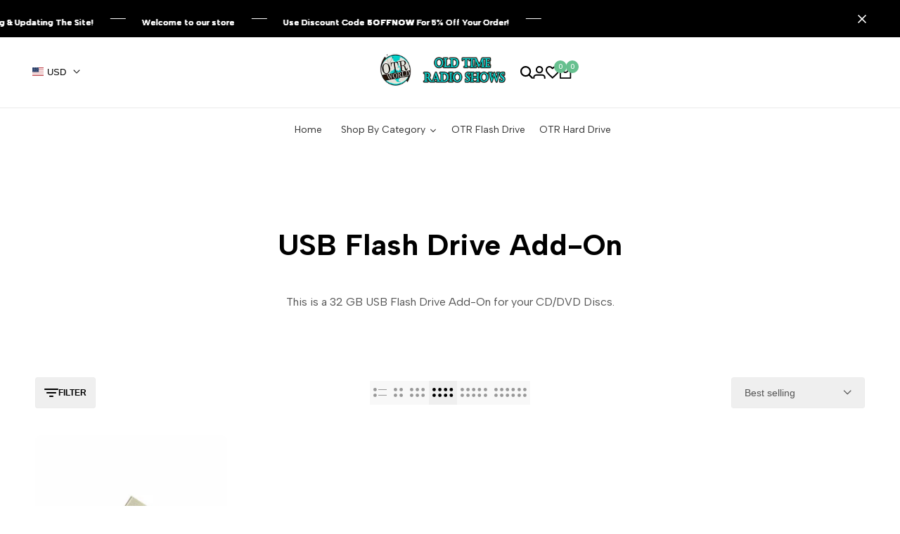

--- FILE ---
content_type: application/javascript; charset=utf-8
request_url: https://config.gorgias.chat/bundle-loader/shopify/otr-world.myshopify.com
body_size: -226
content:
console.warn("No Gorgias chat widget installed or found for this Shopify store (otr-world).")

--- FILE ---
content_type: text/javascript
request_url: https://otrworld.com/cdn/shop/t/52/assets/facets.min.js?v=488541383413715111744810257
body_size: 3203
content:
import{Delegate,inView}from"vendor";import{$4,$$4,$id4,getterAdd,getterGet,getterRunFn,_matchMedia,debounce}from"global";var currentView=$4('[is="hdt-switch-to-list-view"].is-active')?":list":":grid",prevView=currentView,ifDiffView=!1;const str_shopify_section="shopify-section",str_layout_sw="hdt-view-layout-switch";function dispatchFacetRender(t){this.dispatchEvent(new CustomEvent("facet:render",{bubbles:!0,detail:t}))}function getSectionID(t){return(t=t.classList.contains("shopify-section")?t:t.closest(".shopify-section")).id.replace("shopify-section-","")}var _cachedFetch=new Map;async function cachedFetch(t,e="",i){const r=t+e;if(_cachedFetch.has(r))return Promise.resolve(new Response(new Blob([_cachedFetch.get(r)])));const a=await fetch(t,i);if(200===a.status){const t=a.headers.get("Content-Type");(t&&t.match(/text\//i)||t.match(/application\/json/i))&&a.clone().text().then((t=>{_cachedFetch.set(r,t)}))}return a}var _is_dirty,_createSearchParams,createSearchParams_fn,_on_change,on_change_fn,_on_submit,on_submit_fn,_facets_form=new WeakMap;class FacetsForm extends HTMLElement{#t;constructor(){super(),getterAdd(_is_dirty,this,!1),getterAdd(_createSearchParams,this),getterAdd(_on_change,this),getterAdd(_on_submit,this),getterAdd(_facets_form,this,$4("form",this))}connectedCallback(){this.#t=new AbortController,getterGet(_facets_form,this).addEventListener("change",getterRunFn(_on_change,this,on_change_fn).bind(this),{signal:this.#t.signal}),getterGet(_facets_form,this).addEventListener("submit",getterRunFn(_on_submit,this,on_submit_fn).bind(this),{signal:this.#t.signal})}disconnectedCallback(){this.#t.abort()}}_is_dirty=new WeakMap,_createSearchParams=new WeakSet,createSearchParams_fn=function(){const t=new URLSearchParams(new FormData(getterGet(_facets_form,this))),e=new URL(getterGet(_facets_form,this).action);return t.forEach(((t,i)=>e.searchParams.append(i,t))),e.searchParams.delete("page"),["filter.v.price.gte","filter.v.price.lte"].forEach((t=>{""===e.searchParams.get(t)&&e.searchParams.delete(t)})),e.searchParams.set("section_id",this.getAttribute("section-id")),e},_on_change=new WeakSet,on_change_fn=function(t){getterAdd(_is_dirty,this,!0,!0),this.hasAttribute("render-on-change")&&!t.target?.hasAttribute("disable-change")?HTMLFormElement.prototype.requestSubmit?getterGet(_facets_form,this).requestSubmit():getterGet(_facets_form,this).dispatchEvent(new Event("submit",{cancelable:!0})):cachedFetch(getterRunFn(_createSearchParams,this,createSearchParams_fn).call(this).toString(),currentView)},_on_submit=new WeakSet,on_submit_fn=function(t){t.preventDefault(),getterGet(_is_dirty,this)&&(dispatchFacetRender.call(getterGet(_facets_form,this),{url:getterRunFn(_createSearchParams,this,createSearchParams_fn).call(this)}),getterAdd(_is_dirty,this,!1,!0))},customElements.define("hdt-facet-filters-form",FacetsForm);class PopoverSorting extends HTMLElement{#t;constructor(){super()}connectedCallback(){this.#t=new AbortController,$4("hdt-popover",this).addEventListener("richlist:change",(t=>{const e=new URL(window.location.href);e.searchParams.set("sort_by",t.detail.value),e.searchParams.delete("page"),e.searchParams.set("section_id",this.getAttribute("section-id")),dispatchFacetRender.call(this,{url:e})}),{signal:this.#t.signal})}disconnectedCallback(){this.#t.abort()}}customElements.define("hdt-popover-sorting",PopoverSorting);var _facet_click_url,facet_click_url_fn,_facet_a=new WeakMap;class FacetUrl extends HTMLElement{#t;constructor(){super(),getterAdd(_facet_click_url,this),getterAdd(_facet_a,this,$4("a",this))}connectedCallback(){this.#t=new AbortController,getterGet(_facet_a,this).addEventListener("click",getterRunFn(_facet_click_url,this,facet_click_url_fn).bind(this),{signal:this.#t.signal})}disconnectedCallback(){this.#t.abort()}}_facet_click_url=new WeakSet,facet_click_url_fn=function(t){t.preventDefault();const e=getSectionID(t.target),i=new URL(getterGet(_facet_a,this).href);i.searchParams.set("section_id",e),dispatchFacetRender.call(this,{url:i})},customElements.define("wrapp-hdt-facet-url",FacetUrl);var _load_more_url,load_more_url_fn,_lm_observe,lm_observe_fn,_lm_render,lm_render_fn,_lm_a=new WeakMap;class LoadMore extends HTMLElement{#t;constructor(){super(),getterAdd(_load_more_url,this),getterAdd(_lm_observe,this),getterAdd(_lm_render,this),getterAdd(_lm_a,this,$4("a",this))}connectedCallback(){this.#t=new AbortController,this.abortController2=null,getterGet(_lm_a,this).addEventListener("click",getterRunFn(_load_more_url,this,load_more_url_fn).bind(this),{signal:this.#t.signal}),this.isInfinite&&inView(getterGet(_lm_a,this),getterRunFn(_lm_observe,this,lm_observe_fn).bind(this))}disconnectedCallback(){this.#t.abort()}get isInfinite(){return this.hasAttribute("render-on-scroll")}get idcontrol(){return"#"+this.getAttribute("append")}get action(){return this.hasAttribute("prepend")?"prepend":"append"}}_load_more_url=new WeakSet,load_more_url_fn=function(t){t.preventDefault();const e=new URL(getterGet(_lm_a,this).href);e.searchParams.set("section_id",this.getAttribute("section-id")),getterRunFn(_lm_render,this,lm_render_fn).call(this,{detail:{url:e,id:this.idcontrol,action:this.action}})},_lm_observe=new WeakSet,lm_observe_fn=function(t){t.isIntersecting&&t.target.click()},_lm_render=new WeakSet,lm_render_fn=async function(t){this.abortController2&&this.abortController2.abort(),this.abortController2=new AbortController;const e=t.detail.url,i=e.searchParams.get("section_id"),r=e.searchParams.get("page"),a=document.getElementById(`shopify-section-${i}`);new URL(e).searchParams.delete("section_id");const n=$4(t.detail.id,a),s=$4("[loadmore-btn-wrapp]",a);try{s.setAttribute("loading","");const i=(new DOMParser).parseFromString(await(await cachedFetch(e.toString(),currentView,{signal:this.abortController2.signal})).text(),"text/html"),a=$4(`.shopify-section ${t.detail.id}`,i),o="append"==t.detail.action;n[o?"lastElementChild":"firstElementChild"].classList.add(`point-effect-${r}`),n[t.detail.action](...document.importNode(a,!0).childNodes),n.dispatchEvent(new CustomEvent("products:update",{bubbles:!0})),_matchMedia("motion")&&(n.prependEl=o?`.point-effect-${r} ~ `:"",n.appendEl=o?"":`:not(nathan ~ .point-effect-${r}):not(.point-effect-${r} ~ nathan)`,n.reveal&&n.reveal());const c=$4("[loadmore-btn-wrapp]",i);c?(s.replaceChildren(...document.importNode(c,!0).childNodes),s.removeAttribute("loading")):s.remove()}catch(t){}},customElements.define("wrapp-hdt-lm-main-url",LoadMore);class PriceRange extends HTMLElement{#t;constructor(){super(),this.rangePriceInputs=$$4(".hdt-filter-group__range-price input",this),this.inputPriceInputs=$$4(".hdt-filter-group__input-price input",this),this.priceGap=0}connectedCallback(){this.#t=new AbortController,this.rangePriceInputs.forEach((t=>t.addEventListener("input",this.onRangeInput.bind(this),{signal:this.#t.signal}))),this.inputPriceInputs.forEach((t=>{t.addEventListener("input",debounce(this.onPriceInput.bind(this),350,{signal:this.#t.signal})),t.addEventListener("change",this.onPriceChange.bind(this),{signal:this.#t.signal})}))}disconnectedCallback(){this.#t.abort()}onRangeInput(t){const e=this.inputPriceInputs[0],i=this.inputPriceInputs[1],r=this.rangePriceInputs[0],a=this.rangePriceInputs[1];let n=Number(r.value),s=Number(a.value);s-n<this.priceGap?t.target===r?r.value=s-this.priceGap:a.value=n+this.priceGap:(e.value=n,i.value=s,this.style.setProperty("--min-progress",n/r.max*100+"%"),this.style.setProperty("--max-progress",100-s/a.max*100+"%"))}onPriceInput(t){const e=this.inputPriceInputs[0],i=this.inputPriceInputs[1],r=this.rangePriceInputs[0],a=this.rangePriceInputs[1];let n=Number(e.value),s=Number(i.value);"filter.v.price.gte"===t.target.name?(r.value=Math.max(n,t.target.min),this.style.setProperty("--min-progress",r.value/r.max*100+"%")):(a.value=Math.min(s,t.target.max),this.style.setProperty("--max-progress",100-a.value/a.max*100+"%"))}onPriceChange(t){t.preventDefault();const e="filter.v.price.gte"===t.target.name?0:1;t.target.value=e?Math.min(Math.max(parseInt(t.target.value),parseInt(this.inputPriceInputs[0].value||t.target.min)+1),t.target.max):Math.max(Math.min(parseInt(t.target.value),parseInt(this.inputPriceInputs[1].value||t.target.max)-1),t.target.min),this.rangePriceInputs[e].value=t.target.value,this.rangePriceInputs[e].dispatchEvent(new Event("input",{cancelable:!0}))}}class SubmitButtonFilter extends HTMLElement{#t;constructor(){super()}connectedCallback(){this.#t=new AbortController,this.addEventListener("click",(t=>{t.preventDefault(),t.stopPropagation();const e=this.closest("form");HTMLFormElement.prototype.requestSubmit?e?.requestSubmit():e?.dispatchEvent(new Event("submit",{bubbles:!0,cancelable:!0}))}),{signal:this.#t.signal})}disconnectedCallback(){this.#t.abort()}}customElements.define("hdt-price-range",PriceRange),customElements.define("wrapp-hdt-btn-submit-filter",SubmitButtonFilter);var _delegate,_layout_switch,layout_switch_fn,_breakpoint,_layout_prefix,_update_attributes,update_attributes_fn,_layout_changed,layout_changed_fn,currentSwitchSizes,switch_to_list_view_fn,objPrefix={mobile:"",tablet:"md:",desktop:"lg:"},objIndex={mobile:0,tablet:1,desktop:2},viewsLayout=$4(str_layout_sw)?$4(str_layout_sw).getAttribute("views"):"",_switch_to_list_view=new WeakSet;class LayoutSwitch extends HTMLElement{constructor(){super(),getterAdd(_delegate,this,new Delegate(this)),getterAdd(_layout_switch,this),getterAdd(_breakpoint,this,this.getAttribute("breakpoint")),getterAdd(_layout_prefix,this,objPrefix[getterGet(_breakpoint,this)]+"hdt-grid-cols-"),getterAdd(_update_attributes,this),getterAdd(_layout_changed,this),getterAdd(_switch_to_list_view,this)}static get observedAttributes(){return["views"]}attributeChangedCallback(t,e,i){this.clientHeight&&getterRunFn(_layout_changed,this,layout_changed_fn).call(this,t,e,i)}connectedCallback(){getterGet(_delegate,this).on("click",'button[type="button"]',getterRunFn(_layout_switch,this,layout_switch_fn).bind(this)),getterGet(_delegate,this).on("update:products_items_per_row",getterRunFn(_switch_to_list_view,this,switch_to_list_view_fn).bind(this))}disconnectedCallback(){getterGet(_delegate,this).off()}get $control(){return $id4(this.getAttribute("aria-controls"))}}_breakpoint=new WeakMap,_layout_prefix=new WeakMap,_delegate=new WeakMap,_layout_switch=new WeakSet,layout_switch_fn=function(t,e){if(e.classList.contains("is-active"))return;const i=this.getAttribute("views").split(".");i.indexOf("0")>-1&&0!=e.value?i.forEach(((t,e)=>{0==t&&(i[e]=e+2)})):0==e.value&&i.forEach(((t,e)=>i[e]=0)),currentSwitchSizes=e.getAttribute("sizes"),i[objIndex[getterGet(_breakpoint,this)]]=e.value,getterRunFn(_update_attributes,this,update_attributes_fn).call(this,i.join("."),e.hasAttribute("is"))},_update_attributes=new WeakSet,update_attributes_fn=function(t,e){ifDiffView=prevView!=(currentView=e?":list":":grid"),prevView=currentView,viewsLayout=t,$$4(str_layout_sw).forEach((e=>e.setAttribute("views",t)));const i=new URL(themeHDN.wisHref?window.location.origin+themeHDN.wisHref:window.location.href);i.searchParams.delete("page"),i.searchParams.set("section_id",this.getAttribute("section-id"));var r=!0;ifDiffView&_cachedFetch.has(i.toString()+currentView)&&(r=!1,dispatchFacetRender.call(this,{url:i,disableScrollToVIew:!0})),ifDiffView&&r&&(this.closest(".shopify-section").setAttribute("loading",""),document.dispatchEvent(new CustomEvent("theme:loading:doing",{bubbles:!0}))),fetch(`${Shopify.routes.root}cart/update.js`,{method:"POST",headers:{"Content-Type":"application/json"},body:JSON.stringify({attributes:{products_items_per_row:t}}),keepalive:!0}).then((t=>{200===t.status&&ifDiffView&&r?this.dispatchEvent(new CustomEvent("update:products_items_per_row"),{bubbles:!0}):ifDiffView&&r&&(this.closest(".shopify-section").removeAttribute("loading"),document.dispatchEvent(new CustomEvent("theme:loading:done",{bubbles:!0})))}))},_layout_changed=new WeakSet,layout_changed_fn=function(t,e,i){if(null!==e&&i!==e){const t=e.split("."),r=i.split("."),a=t[objIndex[getterGet(_breakpoint,this)]],n=r[objIndex[getterGet(_breakpoint,this)]];if($$4("button",this).forEach((t=>t.classList.toggle("is-active",t.value==n))),ifDiffView)return;clearTimeout(this.$control.timeout),this.$control.timeout=setTimeout((()=>{this.$control.classList.remove(getterGet(_layout_prefix,this)+a),this.$control.classList.add(getterGet(_layout_prefix,this)+n);const t=$4(".is-active",this).getAttribute("sizes");$$4(".hdt-card-product__media img",this.$control).forEach((e=>e.setAttribute("sizes",t))),_matchMedia("motion")&&this.$control.reveal()}))}},switch_to_list_view_fn=function(t){const e=new URL(themeHDN.wisHref?window.location.origin+themeHDN.wisHref:window.location.href);e.searchParams.delete("page"),e.searchParams.set("section_id",this.getAttribute("section-id")),dispatchFacetRender.call(this,{url:e,disableScrollToVIew:!0})},customElements.define(str_layout_sw,LayoutSwitch),(()=>{window.addEventListener("popstate",(t=>{if(t.state&&t.state.FacetUrl){const e=new URL(t.state.FacetUrl);e.searchParams.set("section_id",t.state.section_id),dispatchFacetRender.call(document,{url:e,notPushState:!0})}}));var t=null,e=new Delegate(document.body),i=new Set(Array.from($$4('hdt-facet-filters-form details[open] input[name*="filter."]'),(t=>t.name)));e.on("toggle","hdt-facet-filters-form details",((t,e)=>{[...new Set(Array.from($$4('input[name*="filter."]',e),(t=>t.name)))].forEach((t=>{e.open?i.add(t):i.delete(t)}))}),!0),document.addEventListener("facet:render",(async e=>{t&&t.abort(),t=new AbortController;const r=e.detail.url,a=r.searchParams.get("section_id"),n=$id4(`shopify-section-${a}`),s=new URL(r);s.searchParams.delete("section_id");const o=$4("[main-content]",n);try{n.setAttribute("loading",""),document.dispatchEvent(new CustomEvent("theme:loading:doing",{bubbles:!0}));const c=(new DOMParser).parseFromString(await(await cachedFetch(r.toString(),currentView,{signal:t.signal})).text(),"text/html");document.dispatchEvent(new CustomEvent("theme:loading:done",{bubbles:!0}));const l=$4(".shopify-section [main-content]",c);if($$4("hdt-facet-filters-form details",l).forEach((t=>{[...new Set(Array.from($$4('input[name*="filter."]',t),(t=>t.name)))].forEach((e=>{t.open=i.has(e)}))})),e.detail.notPushState||history.pushState({FacetUrl:s.toString(),section_id:a},"",s.toString()),$4(str_layout_sw,l)){const t=$4(str_layout_sw,l).getAttribute("views");if(t!==viewsLayout){const e=t.split("."),i=["","md:","lg:"],r=$4(`#products-${a}`,l);let n=r.className;const s=viewsLayout.split(".");$$4(str_layout_sw,l).forEach(((t,r)=>{t.setAttribute("views",viewsLayout),$4(".is-active",t).classList.remove("is-active"),$4(`button[value="${s[r]}"]`,t).classList.add("is-active"),n=n.replace(` ${i[r]}hdt-grid-cols-${e[r]}`,` ${i[r]}hdt-grid-cols-${s[r]}`)})),r.className=n,$$4(".hdt-card-product__media img",r).forEach((t=>t.setAttribute("sizes",currentSwitchSizes)))}}o.replaceChildren(...document.importNode(l,!0).childNodes),o.dispatchEvent(new CustomEvent("products:update",{bubbles:!0})),$$4(".hdt-tooltip").forEach((t=>t.remove())),n.removeAttribute("loading","");const h=$4("[scroll-into-view]",n);if(!h||e.detail.disableScrollToVIew)return;const d=()=>h.scrollIntoView({block:"start",behavior:"smooth"});"requestIdleCallback"in window?requestIdleCallback(d,{timeout:500}):requestAnimationFrame(d)}catch(t){}}))})();